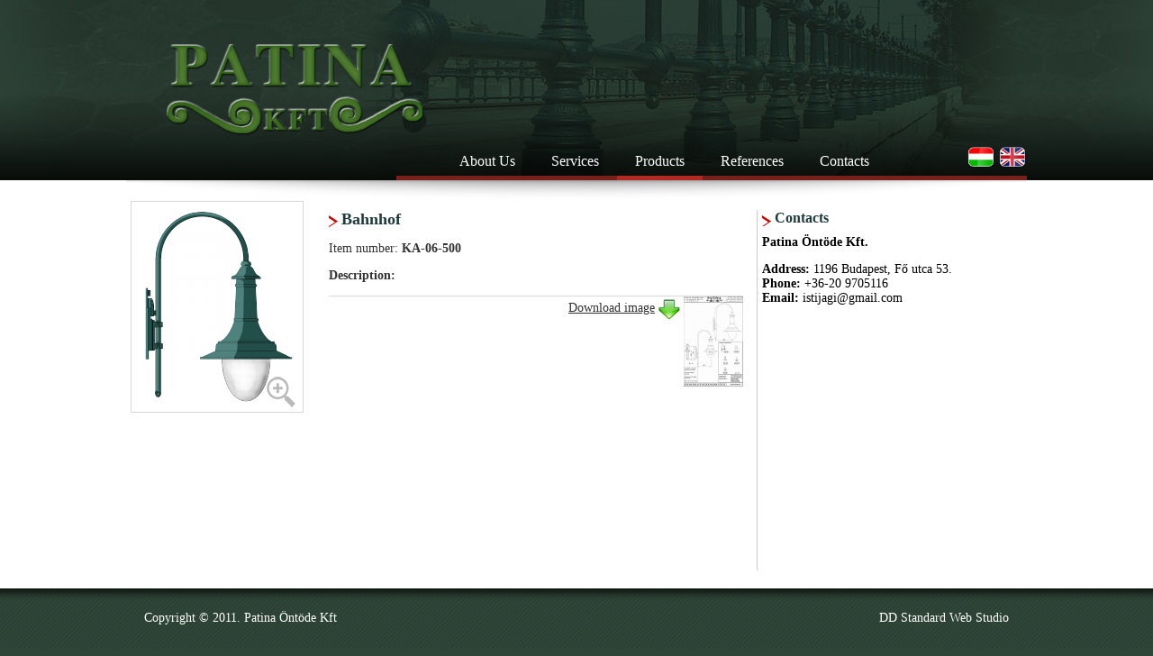

--- FILE ---
content_type: text/html
request_url: http://patinaontode.hu/en/products/ka_06_500
body_size: 2159
content:
<!DOCTYPE html PUBLIC "-//W3C//DTD XHTML 1.0 Transitional//EN"
"http://www.w3.org/TR/xhtml1/DTD/xhtml1-transitional.dtd">
<html xmlns="http://www.w3.org/1999/xhtml">
<head>
<meta http-equiv="content-type" content="text/html; charset=utf-8" />
<title>Patina Öntöde Kft - Bahnhof Consoles, Lamp-brackets</title>
<meta name="keywords" content="" />
<meta name="description" content="" />
<link rel="shortcut icon" href="favicon.ico" />

<link rel="shortcut icon" href="image/logo.png" />

<!--  CSS fájlok meghívása  -->
<link href="http://patinaontode.hu/default.css" rel="stylesheet" type="text/css" />
<link href="http://patinaontode.hu/js/fancybox/jquery.fancybox-1.3.4.css" rel="stylesheet" type="text/css" />

<!--  JavaScript fájlok meghívása  -->
<script type="text/javascript" src="http://patinaontode.hu/js/jquery-1.6.4.min.js"></script>
<script type="text/javascript" src="http://patinaontode.hu/js/fancybox/jquery.fancybox-1.3.4.pack.js"></script>
<script type="text/javascript" src="http://patinaontode.hu/js/fancybox/jquery.easing-1.4.pack.js"></script>
<script type="text/javascript">

  var _gaq = _gaq || [];
  _gaq.push(['_setAccount', 'UA-27221818-1']);
  _gaq.push(['_trackPageview']);

  (function() {
    var ga = document.createElement('script'); ga.type = 'text/javascript'; ga.async = true;
    ga.src = ('https:' == document.location.protocol ? 'https://ssl' : 'http://www') + '.google-analytics.com/ga.js';
    var s = document.getElementsByTagName('script')[0]; s.parentNode.insertBefore(ga, s);
  })();

</script>
</head>
<body>
<div id="header">
	<div id="header_bck">
		<div id="header_content">
			<div id="logo">	
				<a href="http://patinaontode.hu/"><img src="http://patinaontode.hu/images/logo.png" /></a>
			</div>
			<div id="lang"><a href="http://patinaontode.hu/hu/" title="magyarul"><img src="http://patinaontode.hu/images/flag_hu.png" alt="magyarul" /></a> <a href="http://patinaontode.hu/en/" title="in English"><img src="http://patinaontode.hu/images/flag_uk.png" alt="in English" /></a></div>	
			<div id="menu">
								<ul>
					<li><a  href="http://patinaontode.hu/en/about_us">About Us</a></li>
					<li><a  href="http://patinaontode.hu/en/services">Services</a></li>
					<li><a class="selected" href="http://patinaontode.hu/en/products">Products</a></li>
					<li><a  href="http://patinaontode.hu/en/references">References</a></li>
					<li><a  href="http://patinaontode.hu/en/contacts">Contacts</a></li>
				</ul>
							</div>
		</div>
	</div>
</div>
<div id="body">
	<div id="container">
<script type="text/javascript">
$(document).ready(function(){

	$('#product_image_download').click(function(){	var url=$(this).find('a').attr('href');	window.location.href=url; });
	
	var image_num=$('.image_flow a').size();
	var flow_width=170*image_num;
	$('.image_flow').css('width', flow_width);

	function startScrollRight(){
	
	var left=parseInt($('.image_flow').css('left'));
	var kilogo=flow_width-1000; 
	var leftTo=-kilogo;
	var speedPerImage=800;
	var speed=800/170*kilogo;
	
	
		if(kilogo > 0){ $('.image_flow').animate({ left: leftTo}, speed, 'swing'); } 

	}
	
	function startScrollLeft(){ 
	
	var kilogo=parseInt($('.image_flow').css('left'));
	
		if(kilogo < 0){
		
		var leftTo=0;
		var speedPerImage=800;
		var speed=800/170*(kilogo*(-1));
		
		$('.image_flow').animate({ left: leftTo}, speed, 'swing');
		
		}
	
	}
	
	function stopScroll(){
	
	$('.image_flow').stop(true, false);
	
	}
	
	$('.gallery_left').mouseenter(startScrollLeft).mouseleave(stopScroll);
	$('.gallery_right').mouseenter(startScrollRight).mouseleave(stopScroll);
	
	//$('.image_flow a').click(function(event){ event.preventDefault(); });
	$('.image_flow a').mouseenter( function(){ 
		
		var large_src=$(this).attr('rel');
		$('.gallery_left').before('<span class="image_large"><img src="'+large_src+'" /></span>');
		var height=$('.image_large').height();
		var width=$('.image_large').width();
		var bottom=180;
		var left=(width/2*(-1))-10+85;
		left=500-(width/2);
	
		$('.image_large').css('left', left).css('bottom', bottom).slideDown(500);
		
	} ).mouseleave(function(){
		
		$('.image_large').remove();
	
	});

	$("a.profile_zoom").fancybox({
		'transitionIn'	:	'elastic',
		'transitionOut'	:	'elastic',
		'speedIn'		:	600, 
		'speedOut'		:	200, 
		'overlayShow'	:	false
	});

});
</script>

<div id="body_content">
			<div id="product_left_sidebar">
				<div id="product_image">
					<span id="product_image_zoom"><img src="http://patinaontode.hu/images/zoom.png" alt="zoom" /></span>
					<a class="profile_zoom" href="http://patinaontode.hu/images/product_image/large_1324024996-2127698739.png"><img src="http://patinaontode.hu/images/product_image/profile_1324024996-2127698739.png" alt="Bahnhof" /></a>
									</div>
			</div>
			<div id="product_content">
				<h1>Bahnhof</h2>
				<p>Item number: <span class="bold">KA-06-500</span>
				</p>
				
				<p class="bold">Description: <br /></p>
								<div id="product_image_download">
					<a href="http://patinaontode.hu/images/product_drawing/large_1324318163-545341134.jpg" target="_blank">Download image</a> <img class="download_icon" src="http://patinaontode.hu/images/download.png" alt="Letöltés" /> <img class="product_image_icon" src="http://patinaontode.hu/images/product_drawing/thmb_1324318163-545341134.jpg" alt="Bahnhof rajz" />
				</div>
							</div>
		</div>
		<div id="body_sidebar">
			
		<div class="sidebar_container" id="product_contact">
				<h2>Contacts</h2>
				<span class="bold">Patina Öntöde Kft.</span><br />
				<p>
				<span class="bold">Address:</span> 1196 Budapest, Fő utca 53. <br />
				<span class="bold">Phone:</span> +36-20 9705116 <br />
				<span class="bold">Email:</span> istijagi@gmail.com <br />
				</p>
	</div> 

		</div>
		<div style="clear: both; height: 0px;"></div>
		</div>
</div>
<div id="footer">
	<div id="footer_content">
		<span class="copyright">Copyright &copy; 2011. Patina Öntöde Kft</span><span class="ddstandard"><a href="http://www.ddstandard.hu" target="_blank">DD Standard Web Studio</a></span>
	</div>
</div>
</body>
</html>

--- FILE ---
content_type: text/html
request_url: http://patinaontode.hu/js/fancybox/jquery.easing-1.4.pack.js
body_size: 2635
content:
<!DOCTYPE html PUBLIC "-//W3C//DTD XHTML 1.0 Transitional//EN"
"http://www.w3.org/TR/xhtml1/DTD/xhtml1-transitional.dtd">
<html xmlns="http://www.w3.org/1999/xhtml">
<head>
<meta http-equiv="content-type" content="text/html; charset=utf-8" />
<title>Patina Öntöde Kft - Rólunk</title>
<meta name="keywords" content="öntöde, vasöntöde, kandeláber, díszöntvény, pad, asztal, poller, alumínium öntvény" />
<meta name="description" content="" />
<link rel="shortcut icon" href="favicon.ico" />

<link rel="shortcut icon" href="image/logo.png" />

<!--  CSS fájlok meghívása  -->
<link href="http://patinaontode.hu/default.css" rel="stylesheet" type="text/css" />

<!--  JavaScript fájlok meghívása  -->
<script type="text/javascript" src="http://patinaontode.hu/js/jquery-1.6.4.min.js"></script>
<script type="text/javascript">

  var _gaq = _gaq || [];
  _gaq.push(['_setAccount', 'UA-27221818-1']);
  _gaq.push(['_trackPageview']);

  (function() {
    var ga = document.createElement('script'); ga.type = 'text/javascript'; ga.async = true;
    ga.src = ('https:' == document.location.protocol ? 'https://ssl' : 'http://www') + '.google-analytics.com/ga.js';
    var s = document.getElementsByTagName('script')[0]; s.parentNode.insertBefore(ga, s);
  })();

</script>
</head>
<body>
<div id="header">
	<div id="header_bck">
		<div id="header_content">
			<div id="logo">	
				<a href="http://patinaontode.hu/"><img src="http://patinaontode.hu/images/logo.png" /></a>
			</div>
			<div id="lang"><a href="http://patinaontode.hu/hu/" title="magyarul"><img src="http://patinaontode.hu/images/flag_hu.png" alt="magyarul" /></a> <a href="http://patinaontode.hu/en/" title="in English"><img src="http://patinaontode.hu/images/flag_uk.png" alt="in English" /></a></div>	
			<div id="menu">
								<ul>
					<li><a class="selected" href="http://patinaontode.hu/hu/rolunk">Rólunk</a></li>
					<li><a  href="http://patinaontode.hu/hu/tevekenysegek">Tevékenységek</a></li>
					<li><a  href="http://patinaontode.hu/hu/termekek">Termékek</a></li>
					<li><a  href="http://patinaontode.hu/hu/referenciak">Referenciák</a></li>
					<li><a  href="http://patinaontode.hu/hu/kapcsolat">Kapcsolat</a></li>
				</ul>
							</div>
		</div>
	</div>
</div>
<div id="body">
	<div id="container"><div id="body_content">
<h1>Rólunk</h1>
<div>Cégünk egy 1912-ben alapított vasöntöde telephelyén jött létre, többszörös</div> 
  <div>átalakulás, majd privatizálás révén. Tevékenységünk fő profiljának kialakításához az első impulzust a 80-as évek nagy budapesti városrekonstrukciós munkákban való részvétel adta meg. A pesti Belváros, a Dunakorzó, a Várnegyed és a felújított hidak díszöntvényeinek, kandelábereinek az újraöntése óta egy nagy gyakorlattal rendelkező szakembergárda alakult ki.<br /></div> 
  <div><br /></div> 
  <div>Vasöntést a környezetvédelmi előírásoknak is megfelelő indukciós kemencével végzünk évi 400-600 tonna mennyiségben. Alumíniumolvasztás gázégő-fejes olvasztótégelyekben történik. Termelésünk évi 50-100 tonna. Kisebb mennyiségben (mintegy 15 tonna/év) bronzot is öntünk.</div> 
  <div><br /></div> 
  <div>Öntvényeink képezik az alapját késztermékeinknek. A nálunk hiányzó technológiákat külső alvállalkozók bevonásával pótoljuk, majd saját összeszerelő műhelyünkben komplett, a mai kor és a megrendelők igényeinek megfelelő gyártmányokat állítunk elő. Több százra tehető a típustermék-kínálatunk -köztük kandeláberek, padok, asztalok, utcai pollerek-, de egyedi elképzeléseket, rekonstrukciós munkákat is elvégzünk.</div> 
  <div><br /></div> 
  <div>Megrendelőink körét főleg önkormányzatok, nagyberuházók teszik ki, de igényesebb magánépítkezők is kezdik felfedezni a szolgáltatásainkban rejlő lehetőségeket.</div> 
  <div><br /></div> 
  <div> 
    <p>Ajánlatunk áttanulmányozása után látogassa meg személyesen is telephelyünket, ahol készséggel állunk rendelkezésére már a tervezés fázisában.</p> 
  </div>
</div>
<div id="body_sidebar">
	
			
		<script type="text/javascript">
		$(document).ready(function(){

			$('#product_sidebar li').click(function(){

				var url=$(this).find('a').attr('href');
				location.href = url;
				
			});
			
		});
		</script>
		
		<div class="sidebar_container">
			<h2>Termékeinkből</h2>
			<ul id="product_sidebar">
							<li><a href="http://patinaontode.hu/hu/termekek#kandelaber">Kandeláber <img src="http://patinaontode.hu/images/product_image/small_1322215907-136322540.png" /></a>
									</li>
							<li><a href="http://patinaontode.hu/hu/termekek#oszlop_tabla_szekreny">Oszlop, tábla, szekrény <img src="http://patinaontode.hu/images/product_image/small_1324023620-392281259.png" /></a>
									</li>
							<li><a href="http://patinaontode.hu/hu/termekek#lampakar_konzol">Lámpakar, konzol <img src="http://patinaontode.hu/images/product_image/small_1324024699-877452484.png" /></a>
									</li>
							<li><a href="http://patinaontode.hu/hu/termekek#lampafej">Lámpafej <img src="http://patinaontode.hu/images/product_image/small_1324025422-892040453.png" /></a>
									</li>
							<li><a href="http://patinaontode.hu/hu/termekek#pad">Pad <img src="http://patinaontode.hu/images/product_image/small_1324026001-1568092561.png" /></a>
									</li>
						</ul>
		</div> 


			<div id="references_sidebar" id="sidebar_container">
			<h2>Referenciáinkból</h2>
							<a href="http://patinaontode.hu/hu/referenciak/budapest_kobanya#621"><img src="http://patinaontode.hu/images/gallery/61/sidebar_1324210297-1084977194.jpg" /></a>
							<a href="http://patinaontode.hu/hu/referenciak/revfulop#2871"><img src="http://patinaontode.hu/images/gallery/221/sidebar_1324217539-376109527.jpg" /></a>
							<a href="http://patinaontode.hu/hu/referenciak/budapest_raday_utca#1921"><img src="http://patinaontode.hu/images/gallery/151/sidebar_1324213798-1765252207.jpg" /></a>
							<a href="http://patinaontode.hu/hu/referenciak/kiskunfelegyhaza#4291"><img src="http://patinaontode.hu/images/gallery/341/sidebar_1351268825-318071992.jpg" /></a>
							<a href="http://patinaontode.hu/hu/referenciak/budapest_kossuth_ter#4496"><img src="http://patinaontode.hu/images/gallery/385/sidebar_1415472547-20194763.jpg" /></a>
							<a href="http://patinaontode.hu/hu/referenciak/szekesfehervar#4538"><img src="http://patinaontode.hu/images/gallery/388/sidebar_1497291611-931154140.jpg" /></a>
					</div> 

</div></div>
</div>
<div id="footer">
	<div id="footer_content">
		<span class="copyright">Copyright &copy; 2011. Patina Öntöde Kft</span><span class="ddstandard"><a href="http://www.ddstandard.hu" target="_blank">DD Standard Web Studio</a></span>
	</div>
</div>
</body>
</html>

--- FILE ---
content_type: text/css
request_url: http://patinaontode.hu/default.css
body_size: 2135
content:
body{
background-color: #2f4538;
background-image: url('images/body_bck.png');
margin: 0px;
padding: 0px;
font-family: tahoma;
font-size: 14px;
}

a img{
border: 0px;
}

h1, h2, h3, h4, h5, h6{
margin: 10px 0px;
padding: 0px 0px 0px 14px;
color: #1f3a3d;
background-image: url('images/headline.png');
background-position: middle left;
background-repeat: no-repeat;
} 

h1{
font-size: 18px;
}

h2{
font-size: 16px;
}

h3{
font-size: 14px;
}

#header{
background-color: #2f4538;
width: 100%;
height: 200px;
margin: 0px;
padding: 0px;
background-image: url(images/header.jpg);
background-position: top center;
background-repeat: no-repeat;
}

#header_bck{
width: 100%;
height: 200px;
margin: 0px;
padding: 0px;
background-image: url(images/header_bck.png);
background-position: bottom left;
background-repeat: repeat-x;
text-align: center;
}

#header_content{
width: 1000px;
height: 200px;
margin: 0px auto;
padding: 0px;
}

#logo{
width: 304px;
height: 128px; 
margin: 0px;
padding: 35px 660px 0px 36px
}

#lang{
float: right;
}

#lang a img{
height: 24px;
border: 0px;
}

#menu{
height: 30px;
width: 700px;
margin: 0px;
padding: 7px 0px 0px 300px;
}

#menu ul{
height: 25px;
width: 650px;
list-style: none;
margin: 0px;
padding: 0px 0px 0px 50px;
border-bottom: 5px solid #781f19;
}

#menu ul li{
display: inline;
margin: 0px;
padding: 0px;
height: 25px;
}

#menu ul li a {
height: 25px;
display: block;
float: left;
color: #ffffff;
font-size: 16px;
margin: 0px;
padding: 0px 20px;
text-decoration: none;
}

#menu ul li a:hover, #menu ul li a.selected{
border-bottom: 5px solid #b32821;
}

#body{
background-image: url('images/header_bottom.jpg');
background-position: top center;
background-repeat: no-repeat;
width: 100%;
margin: 0px auto;
padding: 23px 0px 0px 0px;
background-color: #ffffff;
overflow: visible;
text-align: center;
}

#container{
overflow: hidden;
width: 1000px;
margin: 0px auto;
padding: 0px 0px 20px 0px;
text-align: left;
}

#body_content{
display: inline;
width: 685px;
margin: 0px;
padding: 0px 10px 0px 5px;
float: left;
color: #333333;
}

#product{
margin:  10px 5px;
padding: 0px;
list-style: none;
}

#product li{
border-top: 1px solid #d2d8d8;
margin: 0px;
padding: 3px;
/*height: 160px;*/
}

#product li a{
color: #333333;
text-decoration: none;
display: block;
cursor: hand;
cursor: pointer;
}

#product li a h2 {
font-size: 16px;
margin: 0px;
background-image: none;
font-weight: normal;
}

#product li ul{
display: none;
margin:  0px;
padding: 0px;
list-style: none;
float: right;
border: 0px;
}

#product li ul li{
display: inline;
float: left;
border: 0px;
padding-left: 4px;
text-align: center;
}

#product li ul li a img{
max-height: 130px;
border: 0px;
}

.reference{
width: 160px;
padding: 5px 20px;
margin: 0px;
float: left;
}

.reference h2{
background-image: none;
font-size: 14px;
}

.reference a{
margin-left: 2px;
display: block;
-moz-box-shadow: 2px 2px 4px #000;
-webkit-box-shadow: 2px 2px 4px #000;
box-shadow: 2px 2px 4px #000;

}

.reference a:hover{
margin-left: 0px;
-moz-box-shadow: 2px 2px 6px #000;
-webkit-box-shadow: 2px 2px 6px #000;
box-shadow: 2px 2px 6px #000;

}

.reference a img{
filter: progid:DXImageTransform.Microsoft.Shadow(color='#000000', Direction=135, Strength=3);
margin: 0px;
padding: 0px;
border: 0px;
}

/* product details */

#product_left_sidebar{
width: 190px;
float: left;
margin: 0px;
padding: 0px;
min-height: 180px;
}

#product_image{
width: 190px;
position: relative;
margin: 0px;
padding: 0px;
z-index: 0;
}

#product_image_zoom{
width: 36px;
height: 36px;
margin: 0px;
padding: 0px;
position: absolute;
bottom: 5px;
right: 5px;
z-index: 0;
}

#product_image a{
width: 180px;
padding: 5px;
display: block;
text-align: center;
border: 1px solid #d8d8d8;
z-index: 0;
}

#product_image a:hover{
border: 1px solid #b32821;
}

#product_content{
width: 460px;
float: left;
margin: 0px;
padding: 0px 5px 0px 30px;
}

#product_image_download{
border-top: 1px solid #d8d8d8;
margin: 10px 0px 10px 0px;
padding: 0px;
text-align: right;
}

#product_image_download:hover{
background-color: #d8d8d8;
cursor: hand;
cursor: pointer;
}

#product_image_download a{
padding-top: 3px;
color: #333333;
}

#product_image_download a:hover{
text-decoration: none;
}

.download_icon{
padding-top: 3px;
vertical-align: middle;
}

.product_image_icon{
vertical-align: top;
}

/* gallery show*/

#image_show{
width: 685px;
height: 400px;
margin: 0px;
padding: 0px;
position: relative;
line-height: 400px;
text-align: center;
}

#image_show .image_to_show{
vertical-align: middle;
box-shadow: 2px 2px 5px #000;
-moz-box-shadow: 2px 2px 5px #000;
-webkit-box-shadow: 2px 2px 5px #000;
filter: progid:DXImageTransform.Microsoft.Shadow(color='#000000', Direction=135, Strength=5);
/*display: block;*/
max-width: 685px;
max-height: 400px;
}

#image_show .prev a, #image_show .next a{
z-index: 321;
display: block;
width: 42px;
height: 42px;
padding: 179px 4px;
margin: 0px;
position: absolute;
top: 0px;
left: 0px;
}

#image_show .prev{
width: 50px;
height: 400px;
margin: 0px;
padding: 0px;
position: absolute;
top: 0px;
left: 5px;
}

.prev_bck, .next_bck{
z-index: -1;
width: 50px;
height: 400px;
position: absolute;
top: 0px;
left: 0px;
}

.ajax-loader{
position: absolute;
width: 31px;
height: 31px;
top: 0px;
left: 0px;
margin: 0px;
display: none;
}

#image_loader{	
padding: 185px 327px 184px 327px;
}

#product_loader{
padding: 40px 126px 10px 127px;
}

#image_show .prev a:hover .prev_bck{
background-color: #ffffff;
filter: alpha(opacity=50);
-moz-opacity: 0.5;
-khtml-opacity: 0.5;
opacity: 0.5;
}

#image_show .next a:hover .next_bck{
background-color: #ffffff;
filter: alpha(opacity=50);
-moz-opacity: 0.5;
-khtml-opacity: 0.5;
opacity: 0.5;
}

#image_show img{
z-index: 202;
border: 0px;
}

#image_show .next{
width: 50px;
height: 400px;
margin: 0px;
padding: 0px;
position: absolute;
top: 0px;
right: 5px;
}
/*
{
display: block;
width: 42px;
height: 42px;
padding: 179px 4px;
margin: 0px;
}*/

/* gallery */

#product_gallery{
height: 170px;
}

#product_gallery .gallery_container{
height: 130px;
}

#product_gallery .image_flow{
height: 130px;
overflow: visible;
}

#product_gallery .gallery_left, #product_gallery .gallery_right{
height: 170px;
}

.gallery{
width: 1000px;
margin: 0px;
padding: 0px;
overflow: visible;
position: relative;
}

.gallery_container{
z-index: 0;
width: 1000px;
float: left;
position: relative;
padding: 0px;
margin: 20px 0px;
-moz-box-shadow: 0px 0px 15px #000;
-webkit-box-shadow: 0px 0px 15px #000;
box-shadow: 0px 0px 15px #000;
overflow: hidden;
border-top: 1px solid #cccccc;
border-bottom: 1px solid #cccccc;
}

.image_flow{
width: 2000px;
padding: 0px;
margin: 0px;
position: absolute;
top: 0px;
left: 0px;
overflow: visible;
z-index: 800px;
}

.image_flow a{
display: block;
margin: 0px;
padding: 5px;
float: left;
position: relative;
}

.image_flow a:hover{
background-color: #2f4538;
}

.gallery_left{
background-image: url('images/gallery_left.png');
background-repeat: repeat-y;
width: 100px;
position: absolute;
top: 0px;
left: 0px;
padding: 0px;
margin: 0px;
z-index: 100;
}

.gallery_right{
padding: 0px;
margin: 0px;
background-image: url('images/gallery_right.png');
background-repeat: repeat-y;
width: 100px;
position: absolute;
top: 0px;
right: 0px;
z-index: 101;
}

.image_large{
display: none;
padding: 10px;
margin: 0px;
background-color: #ffffff;
-moz-box-shadow: 2px 2px 15px #000;
-webkit-box-shadow: 2px 2px 15px #000;
box-shadow: 2px 2px 15px #000;
filter: progid:DXImageTransform.Microsoft.Shadow(color='#000000', Direction=135, Strength=5);
position: absolute;
z-index: 999;
}

.image_large img{
max-width: 500px;
max-height: 350px;
}

#body_sidebar{
width: 300px;
margin: 0px;
padding: 0px;
float: left;
}

#product_sidebar{
margin:  10px 5px;
padding: 0px;
list-style: none;
}
/*
#product_sidebar > li{
border-top: 1px solid #d2d8d8;
margin: 0px;
padding: 3px;
height: 50px;
}

#product_sidebar > li > a{
color: #333333;
text-decoration: none;
display: block;
}

#product_sidebar > li > ul{
margin:  0px;
padding: 0px;
list-style: none;
float: right;
}

#product_sidebar > li > ul > li{
display: inline;
float: left;
padding-left: 4px;
}

#product_sidebar > li > ul > li > img{
height: 30px;
}
*/
/*
#product_sidebar li{
border-top: 1px solid #d2d8d8;
margin: 0px;
padding: 3px;
height: 50px;
}

#product_sidebar li:hover{
background-color: #e8e8e8;
cursor: hand;
cursor: pointer;
}

#product_sidebar li a{
color: #333333;
text-decoration: none;
display: block;
}

#product_sidebar li ul{
margin:  0px;
padding: 0px;
list-style: none;
float: right;
}

#product_sidebar li ul li{
display: inline;
float: left;
padding-left: 4px;
border: 0px;
margin: 0px;
padding: 0px;
height: 30px;
}

#product_sidebar li ul li img{
height: 30px;
}
*/

#product_sidebar li{
border-top: 1px solid #d8d8d8;
height: 70px;
margin: 0px;
}

#product_sidebar li:hover{
background-color: #e8e8e8;
cursor: hand;
cursor: pointer;
}

#product_sidebar li a{
padding: 5px;
height: 60px;
line-height: 60px;
display: block;
margin: 0px;
text-decoration: none;
color: #666666;
font-size: 16px;
}

#product_sidebar a img{
border: 0px;
float: right;
height: 60px;
}

#references_sidebar a img{
margin: 7px 0px 7px 30px;
border: 0px;
-moz-box-shadow: 2px 2px 4px #000;
-webkit-box-shadow: 2px 2px 4px #000;
box-shadow: 2px 2px 4px #000;
filter: progid:DXImageTransform.Microsoft.Shadow(color='#000000', Direction=135, Strength=3);
}

#product_contact{
padding-left: 5px;
border-left: 1px solid #cacaca;
min-height: 400px;
position: relative;
}

#product_list_sidebar{
list-style: none;
margin: 5px;
display: none;
padding: 0px;
}

#product_list_sidebar li{
border-top: 1px solid #d8d8d8;
height: 70px;
margin: 0px;
}

#product_list_sidebar a{
padding: 5px;
height: 60px;
line-height: 60px;
display: block;
margin: 0px;
text-decoration: none;
color: #666666;
font-size: 16px;
}

#product_list_sidebar a:hover{
color: #333333;
background-color: #e8e8e8;
}

#product_list_sidebar a img{
border: 0px;
float: right;
height: 60px;
}



.bold{
font-weight: bold;
}

#footer{
height: 50px;
width: 100%;
margin: 0px;
padding: 0px;
background-image: url('images/footer_top.png');
background-repeat: repeat-x;
text-align: center;
background-position: top left;
}

#footer_content{
text-align: left;
width: 960px;
height: 50px;
padding: 25px 20px 0px 20px;
margin: 0px auto;
}

.copyright{
width: 50%;
float: left;
text-align: left;
color: #ffffff;
}

.ddstandard{
float: left;
width: 50%;
text-align: right;
}

.ddstandard a{
color: #ffffff;
text-decoration: none;
}

.ddstandard a:hover{
text-decoration: underline;
}

